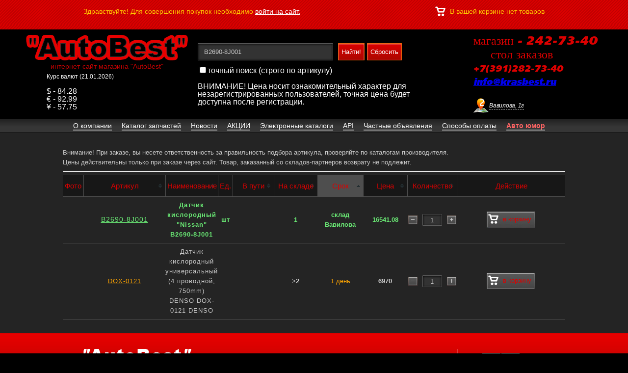

--- FILE ---
content_type: text/html; charset=UTF-8
request_url: https://krasbest.ru/top/availability?mode=search&search=B2690-8J001
body_size: 6061
content:
<!DOCTYPE html PUBLIC "-//W3C//DTD XHTML 1.1//EN" "http://www.w3.org/TR/xhtml11/DTD/xhtml11.dtd">
<html>
<head>
	<meta http-equiv="Content-Type" content="text/html; charset=utf-8">
	<title>Наличие запчастей в Красноярске</title>
	
	<meta name="viewport" content="width=1220, maximum-scale=1.0" />
	<meta name="viewport" content="width=1280">
	
	<link rel="shortcut icon" href="/content/images/favicon.ico" />
	<link rel='stylesheet' href="/templates/default/js/fancybox/jquery.fancybox.css">
	<script src="//ajax.googleapis.com/ajax/libs/jquery/1.6.2/jquery.min.js?1"></script>
    <script src="/templates/default/js/jquery.mousewheel-3.0.6.pack.js?1"></script>
	<script src="/templates/default/js/fancybox/jquery.fancybox.pack.js?1"></script>
	<script src="/templates/default/js/loopedSlider.js?1"></script>
	<script src="/templates/default/js/jCarouselLite.js?1"></script>
	<script src="/templates/default/js/jquery.reveal.js?1"></script>  

	<link rel="stylesheet" href="//code.jquery.com/ui/1.11.2/themes/smoothness/jquery-ui.css">
	<script src="//code.jquery.com/ui/1.11.2/jquery-ui.js"></script>
	<link href="/templates/default/css/style.css" type="text/css" rel="stylesheet">
	<script type="text/javascript">
	
	$(document).ready(function() {
		$('#loopedSlider').loopedSlider( {
			autoStart: 6000
		} );

		$.ajax({ 
			type: 'GET', 
			url: '//18h.ru/currency_json.php', 
			dataType: "json",
			success: function (data) {
				if(data.USD > 0) $("#usd").html( '$ - ' + Math.round(data.USD*100)/100 );
				if(data.EUR > 0) $("#eur").html( '€ - ' + Math.round(data.EUR*100)/100 );
				if(data.JPY > 0) $("#jpy").html( '¥ - ' + Math.round(data.JPY*100)/100 );
			}
		});
			
		$(".list_friends").jCarouselLite( {
			btnNext: ".next_slide",
			btnPrev: ".prev_slide",
			mouseWheel: true,
			auto: 8000,
			speed: 400,
			vertical: false, 
			circular: true, 
			visible: 10,
			start: 0,
			scroll: 1
		} );

		$("#showmap").fancybox({
			'titlePosition'		: 'inside',
			'transitionIn'		: 'none',
			'transitionOut'		: 'none',
			'maxWidth'	: 920,
			'maxHeight'	: 420,
			'fitToView'	: false,
			'width'		: '90%',
			'height'	: '70%',
			'autoSize'	: false,
			'closeClick'	: false,
			'openEffect'	: 'none',
			'closeEffect'	: 'none'
		});
		
		/*var map = {
			'й' : 'q', 'ц' : 'w', 'у' : 'e', 'к' : 'r', 'е' : 't', 'н' : 'y', 'г' : 'u', 'ш' : 'i', 'щ' : 'o', 'з' : 'p', 'х' : '[', 'ъ' : ']', 'ф' : 'a', 'ы' : 's', 'в' : 'd',  'а' : 'f', 'п' : 'g', 'р' : 'h', 'о' : 'j', 'л' : 'k', 'д' : 'l', 'ж' : ';', 'э' : '\'', 'я' : 'z', 'ч' : 'x', 'с' : 'c', 'м' : 'v', 'и' : 'b', 'т' : 'n', 'ь' : 'm', 'б' : ',', 'ю' : '.', 'Й' : 'Q', 'Ц' : 'W', 'У' : 'E', 'К' : 'R', 'Е' : 'T', 'Н' : 'Y', 'Г' : 'U', 'Ш' : 'I', 'Щ' : 'O', 'З' : 'P', 'Х' : '[', 'Ъ' : ']', 'Ф' : 'A', 'Ы' : 'S', 'В' : 'D',  'А' : 'F', 'П' : 'G', 'Р' : 'H', 'О' : 'J', 'Л' : 'K', 'Д' : 'L', 'Ж' : ';', 'Э' : '\'', 'Я' : 'Z', 'Ч' : 'X', 'С' : 'C', 'М' : 'V', 'И' : 'B', 'Т' : 'N', 'Ь' : 'M', 'Б' : ',', 'Ю' : '.'
		};
		$("#search_request").keyup( function () {
			var str = $("#search_request").val();

			var r = '';
			for (var i = 0; i < str.length; i++) {
				r += map[str.charAt(i)] || str.charAt(i);
			}
			$("#search_request").val(r);
		});*/
		
		$(".fancybox").fancybox();
	});
	
	</script>


<!-- <script type="text/javascript" src="jsized.snow.min.js"></script> 
            <script>
       createSnow('jsized.snow/', 60);
            </script> -->


</head>

<body>

<div class="wrapper_user_info"><!--wrapper_user_info-->
    	
<div class="nadpis">

</div>
<div class="block_user_info">
							<p class="float_left">Здравствуйте! Для совершения покупок необходимо <a href="#" data-reveal-id="myModal_entry_count">войти на сайт.</a></p>
						
										<p class="info_basked" id="basket_info">В вашей корзине нет товаров</p>
			
		<!--	<a href="#">Мы вконтакте</a>   -->
        </div>
    </div><!--/wrapper_user_info-->
    
    <div class="wrapper_1000px"><!--wrapper_1000px-->
        <div class="wrap">
			<div class="wrap2" style="width: 100%; background-color: #000;">
				<div id="header"><!--Шапка-->
										<a href="/" id="logo">
						<img src="/content/images/logo.png" width="330" height="54" alt="интернет-сайт магазина AutoBest">
						<span>интернет-сайт магазина "AutoBest"</span>
					</a>

					<form action="/top/availability?mode=searchform" method="post" name="#" class="searching_for_site">
						<input id="search_request" type="text" name="text_search" value="B2690-8J001" placeholder="Поиск запчасти по номеру">
						<input type="submit" name="#" value="Найти!">
						<input type="submit" name="#" value="Сбросить" style="margin-left: 5px" onclick="$('#search_request').val(''); return false;">
						<div style="position: absolute; margin-top: 45px; color: #fff; width: 500px;">
							<input type="checkbox" name="addition_search" value="1" >точный поиск (строго по артикулу)
														<br><br>ВНИМАНИЕ! Цена носит ознакомительный характер для незарегистрированных пользователей, точная цена будет доступна после регистрации.
													</div>
					</form>

	<div class="contact_info">
				<h3>магазин - 242-73-40</h3>
		<h3>&nbsp;&nbsp;&nbsp;&nbsp;&nbsp;стол заказов <br><span style="font-size: 18px">+7(391)282-73-40 <a href="mailto: info@krasbest.ru">info@krasbest.ru</a></span></h3>
			<!--	<div class="show_on_card">
			<p><a href="/map1.html" data-fancybox-type="iframe" id="showmap">Вавилова, 1г</a> (242-73-40, 282-73-40)</p>
<p></p>
		</div> -->


<div class="show_on_card" style="margin-top: 20px">
	<p><a href="/map1.html" data-fancybox-type="iframe" id="showmap">Вавилова, 1г</a></p>
		</div>

		<!-- <div class="show_on_card">
			<p><a href="/map2.html" data-fancybox-type="iframe" id="showmap">Вавилова, 1г</a> (281-04-05) <span style="color: #fff">ЕВРОПА</span></p>
		</div>  -->





				
			</div>
	
	<div class="currency" style="float: right; margin-right: 10px; width: 150px; color: #fff; position: absolute; margin-top: 80px; margin-left: 80px;">
		<p style="font-size: 12px">Курс валют (21.01.2026)</p><br>
		<p id="usd">$ - 0</p>
		<p id="eur">€ - 0</p>
		<p id="jpy">¥ - 0</p>
	</div>




<!-- <div><img src="/content/images/pozdr2016.png" width="1300" height="60" alt="Новый год"></div> -->


									</div><!--/Шапка-->
			
				<ul class="main_menu">
																		<li><a href="/top/about"  ><span>О компании</span></a></li>




																								<li><a href="/top/catalog"  ><span>Каталог запчастей</span></a></li>




																								<li><a href="/top/news"  ><span>Новости</span></a></li>




																								<li><a href="/top/action"  ><span>АКЦИИ</span></a></li>




																								<li><a href="/top/repair_catalog"  ><span>Электронные каталоги</span></a></li>




																								<li><a href="/top/api"  ><span>API</span></a></li>




																								<li><a href="/top/irr"  ><span>Частные объявления</span></a></li>




																								<li><a href="/top/cgc"  ><span>Способы оплаты</span></a></li>




																								<li><a href="/top/humor" id='blink' ><span>Авто юмор</span></a></li>




															</ul><!--/Главное меню-->
			</div><!--/Шапка-->
			
			<!--begin_content-->	<div id="form_load">	<div class="main_static_content">
		<p>Внимание! При заказе, вы несете ответственность за правильность подбора артикула, проверяйте по каталогам производителя.</p>

<p>Цены действительны только при заказе через сайт.&nbsp;<span style="color: rgb(205, 205, 205); font-family: Arial, Helvetica, sans-serif; font-size: 13px; font-style: normal; font-weight: normal; line-height: 20px; text-align: justify;">Товар,&nbsp;заказанный со складов-партнеров возврату не подлежит.</span></p>

		
									<div class="content_block_static" style="padding: 0; width: 100%">
				<hr>
								
					<table cellpadding="0" cellspacing="0" class="tablesorter" id="search_table">
					<thead>
						<tr>
							<th class="{sorter: false}" width="45"><h4>Фото</h4></th>
							<th width="200"><h4>Артикул</h4></th>
							<th width=""><h4>Наименование</h4></th>
							<th class="{sorter: false}" width="30"><h4>Ед.</h4></th>
							<th width="50"><h4>В пути</h4></th>
							<th width="50"><h4>На складе</h4></th>
							<th class="{sorter: 'currency'}" width="100"><h4>Срок</h4></th>
							<th class="{sorter: 'price'}" width="100"><h4>Цена</h4></th>
														<th width="100"><h4>Количество</h4></th>
							<th class="{sorter: false}" width="220"><h4>Действие</h4></th>
						</tr>
					</thead>
											<tr>
							<td style="text-align: center">
																<div style="display: none">
																																												</div>
							</td>
														<td>
								<p style="text-align: center">
									<a href="?mode=search&search=B2690-8J001" class="wht" 
																			style="color: #6BEC76;font-size:14px;"
									>B2690-8J001</a>
								</p>
							</td>
							
							<td width=""><p class="details_2" style="text-align: center;letter-spacing: 1px">Датчик кислородный &quot;Nissan&quot; B2690-8J001</p></td>
							
							<td><p class="details_2" style="text-align: center">шт</p></td>
							<td width="100"><p class="details_2" style="text-align: center"></p></td>
							<td width="100">
																	<p class="details_2" style="text-align: center"><strong>1</strong></p>
												
							</td>
							<td width="100"><p style="text-align: center;color: orange;font-weight: bold;color: #6BEC76;">склад Вавилова</p></td>
							<td width="100" style="font-weight: bold; text-align: center; color: #cdcdcd;line-height: 20px;font-weight: bold;color: #6BEC76;">
								16541.08
							</td>
															<td width="100">
																		<div class="more_goods_panel" id="product_218790120">										
										<input type="text" class="inputboxquantity" id="quantityID_218790120" name="quantity[218790120]" value="1" onchange="var qty_el = document.getElementById('quantityID_218790120'); var qty = qty_el.value; if( !isNaN( qty ) &amp;&amp; qty > 1) qty_el.value = 1; if( !isNaN( qty ) &amp;&amp; qty < 1) qty_el.value = 1; return false;">
										<input type="button" class="quantity_box_button_up" onclick="var qty_el = document.getElementById('quantityID_218790120'); var qty = qty_el.value; if( !isNaN( qty ) &amp;&amp; qty < 1) qty_el.value++;return false;">
										<input type="button" class="box_button_down" onclick="var qty_el = document.getElementById('quantityID_218790120'); var qty = qty_el.value; if( !isNaN( qty ) &amp;&amp; qty > 1 ) qty_el.value--;return false;">
									</div>
																	</td>
								<td width="220">
									<div style="width: 220px">
																																	<a href="" onclick="addToBasket(218790120); return false;" class="in_basked_button" id="buy_218790120" style=""><p style="float: left; margin-left: 3px; margin-top: 5px;width: 22px; height: 22px; background: url(/content/images/icon_basked.png) no-repeat 0 0;"></p> в корзину</a>
																																									</div>
								</td>
													</tr>
											<tr>
							<td style="text-align: center">
																<div style="display: none">
																																												</div>
							</td>
														<td>
								<p style="text-align: center">
									<a href="?mode=search&search=DOX-0121" class="wht" 
																			style="color: orange;"
									>DOX-0121</a>
								</p>
							</td>
							
							<td width=""><p  style="text-align: center;letter-spacing: 1px">Датчик кислородный универсальный (4 проводной, 750mm) DENSO DOX-0121 DENSO</p></td>
							
							<td><p  style="text-align: center"></p></td>
							<td width="100"><p  style="text-align: center"></p></td>
							<td width="100">
																	<p  style="text-align: center"><strong>>2</strong></p>
												
							</td>
							<td width="100"><p style="text-align: center;color: orange">1 день</p></td>
							<td width="100" style="font-weight: bold; text-align: center; color: #cdcdcd;line-height: 20px">
								6970
							</td>
															<td width="100">
																		<div class="more_goods_panel" id="product_388401278">										
										<input type="text" class="inputboxquantity" id="quantityID_388401278" name="quantity[388401278]" value="1" onchange="var qty_el = document.getElementById('quantityID_388401278'); var qty = qty_el.value; if( !isNaN( qty ) &amp;&amp; qty > 4) qty_el.value = 4; if( !isNaN( qty ) &amp;&amp; qty < 1) qty_el.value = 1; return false;">
										<input type="button" class="quantity_box_button_up" onclick="var qty_el = document.getElementById('quantityID_388401278'); var qty = qty_el.value; if( !isNaN( qty ) &amp;&amp; qty < 4) qty_el.value++;return false;">
										<input type="button" class="box_button_down" onclick="var qty_el = document.getElementById('quantityID_388401278'); var qty = qty_el.value; if( !isNaN( qty ) &amp;&amp; qty > 1 ) qty_el.value--;return false;">
									</div>
																	</td>
								<td width="220">
									<div style="width: 220px">
																																	<a href="" onclick="addToBasket(388401278); return false;" class="in_basked_button" id="buy_388401278" style=""><p style="float: left; margin-left: 3px; margin-top: 5px;width: 22px; height: 22px; background: url(/content/images/icon_basked.png) no-repeat 0 0;"></p> в корзину</a>
																																									</div>
								</td>
													</tr>
										</table>
					
					<script type="text/javascript">
						$("[data-tooltip]").mousemove(function (eventObject) {
							$data_tooltip = $(this).attr("data-tooltip");
							var position = $(this).position();
							
							//$("#tooltip").text( "left: " + position.left + ", top: " + position.top + ", Y: " + eventObject.pageY + ", X: " + eventObject.pageX + ', W:' + w)
							$("#tooltip").html($data_tooltip)
								 .css({ 
									"top" : position.top - 20,
									"left" : position.left + 45
								 })
							 .show();

						}).mouseout(function () {

							$("#tooltip").hide()
								.text("")
								.css({
									"top" : 0,
									"left" : 0
								});
						});
					</script>
					
					<script src="/templates/default/js/jquery.tablesorter.min.js"></script>
					<script src="/templates/default/js/jquery.metadata.js"></script>
					<script>
						$(document).ready(function() { 
							$("#search_table").tablesorter({sortList: [[6,0]]}); 
						});
					</script>
					<div id="tooltip"></div>
									</div>
							
				
		<script>
			function orderDetail(id, name)
			{
				$('#detail_id').val( id );
				$('#detail_name').html( name );
				$('#myModal_entry_count').reveal($(this).data());
			}
			
			function addToBasket(id)
			{
				qty_el = document.getElementById('quantityID_' + id).value;
				
				if(qty_el > 0)
				{
					$.ajax({
						url: "?mode=add&detail_id="+id+"&qte="+qty_el,
						cache: false
					})
					.done(function( html ) {
						
						$("#product_"+id)  
							.clone()  
							.css({'position' : 'absolute', 'z-index' : '100'})  
							.appendTo("#product_"+id)  
							.animate({
								opacity: 0.5,   
								marginTop: -1000
							}, 700, function() {  
							$(this).remove();
						});

						$("#basket_info").html( html );
					});
				}
	//			?mode=add&detail_id={$row.id}
			}
		</script>
		
		<div class="clear"></div>
	</div>
</div><!--end_content-->
			
						
					</div>
    </div><!--/wrapper_1000px-->  
    
    <div id="wrapper_footer"><!--Футер-->
    	<div id="footer">
        	<div id="contacts_footer">
            	<a href="/" id="footer_logo"><span>AutoBest - однажды... и навсегда</span></a>
                <div id="footer_contacts_info">
                	<p>ул. Академика Вавилова, 1г</p>
                    <p>(391) 282-73-40</p>
                    <a href="mailto:Info@krasbest.ru">Info@krasbest.ru</a>
					</br></br>
					<a target="_blank" href="http://vk.com/club75348630">Группа Вконтакте</a>
                </div>
            </div>
            
            <div class="footer_menu">
          	   
				<ul>
      <!--   <li><a href="/top/about">О компании</a></li>   -->

		    	<li><a href="/footer/about">О компании</a></li>
					    
                </ul>	
				   
				<ul>
      <!--   <li><a href="/top/about">О компании</a></li>   -->

		    	<li><a href="/footer/vacancy">Вакансии</a></li>
					    
                </ul>	
				   
				<ul>
      <!--   <li><a href="/top/about">О компании</a></li>   -->

		    	<li><a href="/footer/news">Новости</a></li>
					    
                </ul>	
				  
            </div>
            

            <div class="block_making_site">

<div class="oplat">
<img src="/content/images/visa.gif">

<img src="/content/images/mc.gif">
</div>
</br>
</br>
</br>
</br>
</br>
</br>
</br>

            	 <p id="studio_site"><a href="//18h.ru" target="_blank">Создание сайта</a>:<br>Студия 24, 2013</p>
            


</div>
        </div>
    </div><!--/Футер-->
	    
		<div id="myModal_entry_count" class="reveal-modal">
			<div class="block_entry_count">
				<h2>Вход на сайт</h2>
				<form action="/private?mode=auth" method="post">
					<input type="text" name="login" value="" placeholder="Ваш логин">
					<input type="password" name="passwd" value="" placeholder="Ваш пароль">
					<div class="button_entry_block">
						<p style="float: left; font-size: 13px; color: #fff; margin-left: 10px; margin-top: 5px"><input type="checkbox" name="save_pass" style="margin: 0" /><br>запомнить пароль</p>
						<input type="submit" name="#" value="Войти ">
					</div>
										<input type="submit" name="#" onclick="document.location.href = '/private?mode=regist'; return false;" value="Регистрация" class="reg_button" style="height: 20px">
					
					<div class="button_entry_block" style="padding: 0">
						<a href="/private?mode=passremind">Забыли пароль?</a>
					</div>
				</form>
			</div>
			<a class="close-reveal-modal close_button_modal">×</a>
		</div>
	
<!-- Yandex.Metrika counter --> <script type="text/javascript" > (function(m,e,t,r,i,k,a){m[i]=m[i]||function(){(m[i].a=m[i].a||[]).push(arguments)}; m[i].l=1*new Date();k=e.createElement(t),a=e.getElementsByTagName(t)[0],k.async=1,k.src=r,a.parentNode.insertBefore(k,a)}) (window, document, "script", "https://mc.yandex.ru/metrika/tag.js", "ym"); ym(19869808, "init", { clickmap:true, trackLinks:true, accurateTrackBounce:true, webvisor:true }); </script> <noscript><div><img src="https://mc.yandex.ru/watch/19869808" style="position:absolute; left:-9999px;" alt="" /></div></noscript> <!-- /Yandex.Metrika counter -->

</body>
</html>

--- FILE ---
content_type: text/html; charset=UTF-8
request_url: https://18h.ru/currency_json.php
body_size: 0
content:
{"EUR":"92.9900","USD":"84.2800","MICEX":"0.00","RTS":"1201.57","JPY":"57.7500"}

--- FILE ---
content_type: text/css
request_url: https://krasbest.ru/templates/default/css/style.css
body_size: 6802
content:
@import url(reset.css);

/** Generated by FG **/
@font-face {
	font-family: 'FreeSetBlackC_Italic';
	src: url('fonts/FreeSetBlackC-Italic.eot');
	src: local('☺'), url('fonts/FreeSetBlackC-Italic.woff') format('woff'), url('fonts/FreeSetBlackC-Italic.ttf') format('truetype'), url('fonts/FreeSetBlackC-Italic.svg') format('svg');
	font-weight: normal;
	font-style: normal;
}
	
html, body {background-color:#000;font-family:Arial, Helvetica, sans-serif;height: 100%; width: 100%; margin: 0px; padding: 0px;}

	
a:hover{ text-decoration:none;}

.clear{ display:block; clear:both;}
.float_left{ float:left;}
.float_right{ float:right;}

input[type="text"], textarea{
	height:33px;
	border:1px solid #5e5e5e;
	border-radius:1px;
	background-color:#333333;
	padding:0 12px;
	box-shadow:inset 0 1px 4px #000;
	transition:all 0.3s ease-in-out;
	color:#cdcdcd;
	font:13px/33px Arial, Helvetica, sans-serif;
	margin-right:10px;
	}
input[type="text"]:focus, textarea:focus{
	background-color:#474747;
	}
input[type="password"]{
	height:33px;
	border:1px solid #5e5e5e;
	border-radius:1px;
	background-color:#333333;
	padding:0 12px;
	box-shadow:inset 0 1px 4px #000;
	transition:all 0.3s ease-in-out;
	color:#cdcdcd;
	font:13px/33px Arial, Helvetica, sans-serif;
	margin-right:10px;
	}
input[type="password"]:focus{
	background-color:#474747;
	}	
input[type="submit"]{
	height:35px;
	border:1px solid #ea5d00;
	font:13px Arial, Helvetica, sans-serif;
	color:#fff;
	background: rgb(218,0,0); /* Old browsers */
	background: -moz-linear-gradient(top,  rgba(218,0,0,1) 0%, rgba(173,7,0,1) 100%); /* FF3.6+ */
	background: -webkit-gradient(linear, left top, left bottom, color-stop(0%,rgba(218,0,0,1)), color-stop(100%,rgba(173,7,0,1))); /* Chrome,Safari4+ */
	background: -webkit-linear-gradient(top,  rgba(218,0,0,1) 0%,rgba(173,7,0,1) 100%); /* Chrome10+,Safari5.1+ */
	background: -o-linear-gradient(top,  rgba(218,0,0,1) 0%,rgba(173,7,0,1) 100%); /* Opera 11.10+ */
	background: -ms-linear-gradient(top,  rgba(218,0,0,1) 0%,rgba(173,7,0,1) 100%); /* IE10+ */
	background: linear-gradient(to bottom,  rgba(218,0,0,1) 0%,rgba(173,7,0,1) 100%); /* W3C */
	filter: progid:DXImageTransform.Microsoft.gradient( startColorstr='#da0000', endColorstr='#ad0700',GradientType=0 ); /* IE6-9 */
	cursor:pointer;
	box-shadow:inset 0 1px 2px #ffd5d5;
	}
input[type="submit"]:hover{
	background:#dc0000;
	}
input[type="submit"]:focus{
	box-shadow:inset 0 2px 6px rgba(83,0,0,1);
	}

.wrapper_user_info{
	width:100%;
	min-width:1000px;
	background:url(/content/images/bg_user_red.png) repeat;
	height:55px;
	padding-bottom:5px;
	position:fixed;
	top:0;
	z-index:20;
	}
.block_user_info{
	width:940px;
	margin:0 auto;
	padding:0 30px;
	color:#ffc600;
	font-size:14px;
	padding-top:13px;
	overflow:hidden;
	}
.block_user_info p{
	line-height:20px;
	}
.block_user_info a{
	color:#fff;
	}
.info_basked{
	float:right;
	padding-left:30px;
	background:url(/content/images/icon_basked.png) no-repeat 0 0;
	}

.wrapper_1000px{
	width:100%;
	min-width:1000px;
	min-height: 100%; 
	height: auto !important; 
	height: 100%;
	margin: 0 auto;
	background-color: #242424;
	}
	
.wrap {padding-bottom: 164px;}

/*Шапка*/
#header{
	min-width:1250px;
	width:80%;
/*	min-width:1000px;  */
	/*height: 285px; */
	height: 160px;
	padding:70px 0px 12px 0px;
	overflow:hidden;
	background-color: #000;
margin: 0 auto;
	}
#logo{
	float: left;
	text-decoration:none;
	transition:all 0.2s ease-in-out;
	margin-left:3%;  
	}
#logo img{
	display:block;
	margin-bottom:4px;
	}
#logo span{
	display:block;
	color:#c80000;
	font-size:14px;
	text-align:center;
	}
/*#logo:hover{ opacity:0.8;}*/

.searching_for_site{
	float: left;
	padding-top:18px;
	margin-left: 20px;
	}
.searching_for_site input[type="text"]{
	float:left;
	width: 196px;
	}
.searching_for_site input[type="submit"]{
	float:left;
	}

.contact_info{
	float: right;
	/*margin-right: 10%;*/
	color:#dc0000;
width: 300px;
float: right;
	}
.contact_info p{
	font-size:12px;
	font-style:italic;
	}
.contact_info p span{
	/*margin-left:10px;*/
	}
.contact_info h3{
	font:24px 'FreeSetBlackC_Italic';
	/*padding:2px 0 3px 0;*/
	}
.show_on_card{
	background:url(/content/images/icon_maps.png) no-repeat 0 0;
	line-height:30px;
	padding-left:32px;
	}
.show_on_card a{
	font-size:12px;
	font-style:italic;
	color:#fff;
	border-bottom:1px dashed #fff;
	text-decoration:none;
	letter-spacing:-0.02em;
	}
.show_on_card a:hover{
	border-color:transparent;
	}

/*Гланое меню*/
/*Гланое меню*/
.main_menu{
	width:100%;
	min-width:940px;
	/*padding:0 30px;*/
	background: rgb(32,32,32); /* Old browsers */
	background: -moz-linear-gradient(top,  rgba(32,32,32,1) 0%, rgba(54,54,54,1) 57%, rgba(54,54,54,1) 100%); /* FF3.6+ */
	background: -webkit-gradient(linear, left top, left bottom, color-stop(0%,rgba(32,32,32,1)), color-stop(57%,rgba(54,54,54,1)), color-stop(100%,rgba(54,54,54,1))); /* Chrome,Safari4+ */
	background: -webkit-linear-gradient(top,  rgba(32,32,32,1) 0%,rgba(54,54,54,1) 57%,rgba(54,54,54,1) 100%); /* Chrome10+,Safari5.1+ */
	background: -o-linear-gradient(top,  rgba(32,32,32,1) 0%,rgba(54,54,54,1) 57%,rgba(54,54,54,1) 100%); /* Opera 11.10+ */
	background: -ms-linear-gradient(top,  rgba(32,32,32,1) 0%,rgba(54,54,54,1) 57%,rgba(54,54,54,1) 100%); /* IE10+ */
	background: linear-gradient(to bottom,  rgba(32,32,32,1) 0%,rgba(54,54,54,1) 57%,rgba(54,54,54,1) 100%); /* W3C */
	filter: progid:DXImageTransform.Microsoft.gradient( startColorstr='#202020', endColorstr='#363636',GradientType=0 ); /* IE6-9 */
	border-bottom:1px solid #000;
	text-align:center;
	}
.main_menu li{
	display:inline-block;
	position:relative;
	}
.main_menu li a{
	display:inline-block;
	height:28px;
	line-height:28px;
	padding:0 18px;
	text-decoration:none;
	color:#fff;
	font-size:14px;
	transition:all 0.2s ease-in-out;
margin-left: -20px;	
}
.main_menu li a:hover{
	background-color:#dc0000;
	}
.main_menu li .active{
	background-color:#dc0000;
	}	
.main_menu li:hover a{
	background-color:#dc0000;
	}
.main_menu li:hover a span{
	border-bottom:2px solid #9b9b9b;
	}
.main_menu li a span{
	cursor:pointer;
	border-bottom:2px solid #9b9b9b;
	}
.main_menu a:hover span{
	border-color:#ee8080;
	}
.main_menu li div.opan_menu_block{
	position:absolute;
	top:100%;
	left:0;
	width:220px;
	display:none;
	z-index: 1000;
	}
.main_menu li:hover div.opan_menu_block{
	display:block;
	}
.main_menu li div.opan_menu_block a{
	display:block;
	padding:6px 10px 6px 18px;
	text-decoration:none;
	color:#fff;
	font-size:14px;
	transition:all 0.2s ease-in-out;
	text-align:left;
	line-height:normal;
	height:auto;
	background-color:#dc0000;
	transition:none;
	}
.main_menu li div.opan_menu_block a:hover{
	background-color:#000;
	}

/*Контент*/
.main_content{
	width:100%;
	min-width:940px;
	padding-top:30px;
	background-color:#242424;
	}

.main_content p{
	color:#cdcdcd;
	font-size:16px;
	font-style:italic;
	line-height:22px;
	margin-bottom:15px;
	}

/*Слайдер*/
#loopedSlider{
	width:934px;
	margin:0 auto 50px;
	position:relative;
	text-align: center;
	border:3px solid #c0c0c0;
	background-color:#fff;
	}
.container_slider{
	width:934px; 
	overflow:hidden; 
	position:relative; 
	margin:0 auto;
	}
.slider_box{
	position:absolute; 
	top:0; 
	left:0;
	}
.slider_post{
	display:block;
	width:934px;
	overflow:hidden;
	position:relative;
	text-decoration:none;
	background-color:#fff;
	}
.text_post_slider{
	width:340px;
	float:left;
	padding:40px 0 50px 50px;
	color:#666;
	}
.text_post_slider h1{
	font-size:26px;
	font-style:italic;
	font-weight:bold;
	/*text-transform:uppercase;*/
	margin-bottom:32px;
	line-height:28px;
	color:#666;
	}
.text_post_slider p{
	font-size:16px;
	font-style:italic;
	line-height:25px;
	text-align:justify;
	margin-bottom:20px;
	color:#666;
	}
	
.pagination{
	position:absolute;
	left:50px;
	bottom:20px;
	z-index:2;
	}
.pagination li{
	float:left;
	margin-right:6px;
	}	
.pagination li a{
	display:block;
	width:19px;
	height:19px;
	background:url(/content/images/slider_button.png) no-repeat 0 0;
	}
.pagination li.active a{
	background-position:0 -19px;
	}

/*Новосты*/
.news_block{
	background:#242424 url(/content/images/bg_texture.png) repeat;
	padding:20px 0 0 0;
	}
.home_list_news{
	width:940px;
	margin:0 auto;
	overflow:hidden;
	}
.home_list_news ul{
	width:1000px;
	}
.home_list_news ul li{
	width:292px;
	float:left;
	margin-right:31px;
	}
.date_news{
	display:inline-block;
	height:24px;
	padding:0 10px;
	line-height:24px;
	background-color:#505050;
	font-size:13px;
	color:#fff;
	margin-bottom:4px;
	}
.home_list_news ul li h3{
	padding:0 0 8px 0px;
	}
.home_list_news ul li a{
	font-size:14px;
	color:#de0100;
	}
.home_list_news ul li p{
	font-size:13px;
	color:#cdcdcd;
	/*text-indent:10px;
	padding-left:10px;*/
	line-height:15px;
	text-align:justify;
	margin-bottom:17px;
	}

.block_slider_friends{
	position:relative;
	width:1000px;
	height: 65px;
	margin:0 auto;
	background-color:#fff;
	overflow:hidden;
	padding:5px 0 3px 0;
	border-bottom:1px solid #000;
	}
.list_friends{
	margin:0 auto;
	}
.list_friends ul {
	margin:0 auto;
	}
.list_friends li{
	width:90px;
	text-align:center;
	margin-right:3px;
	} 
.list_friends li a:hover img{
	opacity:0.8;
	}
.prev_slide{
	background: url(/content/images/slider_button_parnter.png) no-repeat scroll 0 0 transparent;
    bottom:22px;
    cursor: pointer;
    height:24px;
    left: 8px;
    position: absolute;
    width: 19px;
	}
.prev_slide:hover{ background-position:0 -24px;}
.next_slide{
	background: url(/content/images/slider_button_parnter.png) no-repeat scroll -19px 0 transparent;
    bottom:22px;
    cursor: pointer;
    height:24px;
    right: 8px;
    position: absolute;
    width: 19px;
	}
.next_slide:hover{ background-position:-19px -24px;}


#wrapper_footer{
	background:#e70000 url(/content/images/bg_footer.png) repeat-x left bottom;
	border-top:2px solid #dc0000;
	height:164px;
	margin-top: -166px;
	}
#footer{
	width:940px;
	padding:30px 30px 0 30px;
	margin:0 auto;
	}

#contacts_footer{
	width:220px;
	float:left;
	}
#footer_logo{
	display:block;
	width:220px;
	background:url(/content/images/footer_logo.png) no-repeat 0 0;
	padding-top:30px;
	text-decoration:none;
	text-align:center;
	margin-bottom:18px;
	}
#footer_logo span{
	font:11px Myriad Pro, Tahoma, Geneva, sans-serif;
	color:#fff;
	}
#footer_contacts_info{
	font-size:12px;
	color:#fff;
	padding:0 0 0 20px;
	}
#footer_contacts_info p{
	margin-bottom:3px;
	}
#footer_contacts_info a{
	color:#fff;
	}
.footer_menu{
	float:left;
	border-right:1px solid #e03a38;
	overflow:hidden;
	padding-left:74px;
	padding-top:10px;
	}
.footer_menu ul{
	width:135px;
	float:left;
	padding-left:20px;
	border-left:1px solid #e03a38;
	}
.footer_menu ul li{
	margin-bottom:18px;
	}
.footer_menu ul a{
	font-size:14px;
	color:#fff;
	border-bottom:2px solid #e68180;
	text-decoration:none;
	}
.footer_menu ul a:hover{ border-color:transparent;}

.block_making_site{
	float:left;
	padding:25px 0 0 50px;
	font-size:8px;
	color:#fff;
	}
.block_making_site p{
	line-height:15px;
	}


/*ПОПАП*/
.reveal-modal-bg { 
	position: fixed; 
	height: 100%;
	width: 100%;
	background: #000;
	z-index: 100;
	display: none;
	top: 0;
	left: 0; 
	}
.reveal-modal {
	visibility: hidden;
	top:130px; 
	width: auto;
	position: absolute;
	z-index: 101;
	}
#myModal_entry_count{
	width:340px;
	left:50%;
	margin-left:-170px;
	}
.close_button_modal {
	position: absolute;
	top:5px;
	right:-5px;
	width:28px;
	height:28px;
	cursor: pointer;
	font-size: 22px;
	color: #aaa;
	text-shadow: 0 -1px 1px rbga(0,0,0,.6);
	font-weight: bold;
	cursor: pointer;
	}
.close_button_modal:hover{ color:#333;}


/*Вход на сайт*/
.block_entry_count{
	width:334px;
	background-color:#373737;
	border:3px solid #c0c0c0;
	padding:30px 0 30px 0;
	}
.block_entry_count h2{
	font-size:26px;
	font-style:italic;
	font-weight:bold;
	color:#fff;
	text-align:center;
	padding:0 0 30px 0;
	text-transform:uppercase;
	}
.block_entry_count input[type="text"]{
	width:198px;
	display:block;
	margin:0 auto 20px;
	text-align:center;
	transition: none;
	}
.block_entry_count input[type="password"]{
	width:198px;
	display:block;
	margin:0 auto 20px;
	text-align:center;
	transition: none;
	}	
.button_entry_block{
	overflow:hidden;
	width:220px;
	margin:0 auto;
	padding-bottom:30px;
	}
.button_entry_block a{
	font-size:12px;
	color:#fff;
	float:left;
	margin-top:8px;
	}
.button_entry_block input[type="submit"]{
	float:right;
	padding:0 24px;
	}
.block_entry_count h3{
	font-size:16px;
	font-style:italic;
	font-weight:bold;
	color:#fff;
	text-align:center;
	padding:0 0 20px 0;
	text-transform:uppercase;
	}
input[type="submit"].reg_button{
	display:block;
	width:220px;
	margin:0 auto 20px;
	}

/*Статичний контент*/
.main_static_content{
	width:80%;
	/*width:940px;*/
	margin:0 auto;
	padding:30px;
	background-color:#242424;
	font-size:13px;
	min-height: 165px;
	}
.main_static_content h1{
	font-size:26px;
	font-style:italic;
	font-weight:bold;
	color:#fff;
	text-transform:uppercase;
	margin-bottom:15px;
	}	
.main_static_content h2{
	font-size:20px;
	font-style:italic;
	font-weight:bold;
	color:#b3b2b2;
	text-transform:uppercase;
	margin-bottom:15px;
	}	
.main_static_content h3{
	font-size:16px;
	font-style:italic;
	font-weight:bold;
	color:#fff;
	text-transform:uppercase;
	margin-bottom:15px;
	}
.main_static_content p{
	font-size:13px;
	color:#cdcdcd;
	line-height:20px;
	text-align:justify;
	/*margin-bottom:15px;*/
	}
.main_static_content p em{
	color:#8e8e8e;
	}
.main_static_content a{ color:#dc0000;}
.main_static_content a.wht{ color:#55ACEE; letter-spacing: 1px;}
.main_static_content ol{
	margin-bottom:20px;
	}
.main_static_content ol li{
	color:#cdcdcd;
	padding-left:8px;
	background:url(/content/images/list_style.png) no-repeat 0 5px;
	margin-bottom:8px;
	}
	
.block_width_460px{
	width:460px;
	}
	
.illustration_list_img{
	margin-left:-20px;
	}
.illustration_list_img li{
	float:left;
	margin-left:20px;
	}
.illustration_list_img li img{
	border:1px solid #c0c0c0;
	}
.illustration_list_img li p{
	text-align:center;
	color:#b3b2b2;
	padding:6px 0;
	}

.pages_nav{
	height:50px;
	background:#242424 url(/content/images/bg_texture.png) repeat;

	}
.pages_nav div{
	/*padding:0 0 0 30px;*/
	margin-left: 10%;
	line-height:50px;
margin: 0 auto;
    width: 950px;

	}
.pages_nav div a{
	color:#8e8e8e;
	font-size:13px;
	float:left;
	padding-right:12px;
	background:url(/content/images/arrow_pages_nav.png) no-repeat right center;
	margin-right:4px;
	font-style:italic;
	}
.pages_nav div a.pages_nav_active{
	text-decoration:none;
	color:#fff;
	background:none;
	padding-right:0;
	cursor:default;
	}


.basked_block{
	width:80%;
	min-width:960px;
	padding:30px 20px;
	margin: 0 auto;
	background-color:#242424;
	}	
.basked_block h1, .content_block_static h1{
	padding-left:10px;
	margin-bottom:30px;
	font-size:26px;
	font-style:italic;
	font-weight:bold;
	color:#fff;
	text-transform:uppercase;
	}

table{
	width:100%;
	border-top:1px solid #4e4e4e;
	}
table thead tr{
	background-color:#171717;
	}
table thead tr td{
	border-left:1px solid #4e4e4e;
	border-bottom:1px solid #4e4e4e;
	color: #fff;
	}
table thead tr th{
	border-left:1px solid #4e4e4e;
	border-bottom:1px solid #4e4e4e;
	}	
table thead tr td:first-child, table thead tr th:first-child{
	border-left:0;
	}
table thead h4{
	color:#dc0000;
	font-size:15px;
	text-align:center;
	padding:14px 0;
	}
	
table tbody{
	width:100%;
	}
table tbody td{
	vertical-align:middle;
	border-bottom:1px solid #4e4e4e;
	padding:7px 0;
	color: #fff;
	}
	
.description table tbody td, #tooltip table tbody td{
	vertical-align:middle;
	
	border:1px dotted #fff;
	padding:7px;
	color: #fff;
	}
	
table tbody td p{
	color: #a7a7a7;
    font-size: 13px;
    line-height: 20px;
	}
	
.padding_left_20px{ padding-left:20px}

.more_goods_panel{
	width:98px;
	margin:0 auto;
	position:relative;
	}
input.inputboxquantity{
	display:block;
	margin:0 auto;
	text-align:center;
	line-height: 20px;
	width:38px;
	height:22px;
	padding:0;
	}
input.box_button_down{
	height:18px;
	width:19px;
	font:13px Arial, Helvetica, sans-serif;
	color:#cdcdcd;
	text-align:center;
	background: url(/content/images/amour_goods_button.png) no-repeat;
	cursor:pointer;
	border:0;
	position:absolute;
	left:0;
	top:3px;
	}
input.box_button_down:hover{
	background-position:-19px 0;
	}
input.quantity_box_button_up{
	height:18px;
	width:19px;
	font:13px Arial, Helvetica, sans-serif;
	color:#cdcdcd;
	text-align:center;
	background: url(/content/images/amour_goods_button.png) no-repeat 0 -18px;
	cursor:pointer;
	border:0;
	position:absolute;
	right:0;
	top:3px;
	}
input.quantity_box_button_up:hover{
	background-position:-19px -18px;
	}
.prices_goods_basked{
	font-size:15px;
	color:#dc0000;
	text-align:center;
	}
.delete_goods{
	width:19px;
	height:18px;
	background:url(/content/images/delete_goods.png) no-repeat;
	display:block;
	margin:0 auto;
	}
.delete_goods:hover{ background-position:0 -18px;}

.statistic_info_basked{
	padding:25px 10px 20px 10px;
	overflow:hidden;
	border-bottom:1px solid #4e4e4e;
	}
.statistic_info_basked input[type="submit"]{
	float:right;
	padding:0 37px;
	font-size:15px;
	height:31px;
	}
.statistic_info_basked p{
	float:right;
	font-size:18px;
	color:#a7a7a7;
	line-height:36px;
	margin-right:130px;
	}
.statistic_info_basked p span{ color:#dc0000;}

.button_link_basked{
	padding:20px 10px 0 10px;
	overflow:hidden;
	}
.button_link_basked a{
	width:194px;
	height:33px;
	background: url(/content/images/link_basked_button.png);
	float:right;
	font-size:15px;
	color:#fff;
	text-decoration:none;
	text-align:center;
	line-height:32px;
	margin-left:50px;
	}
.button_link_basked a:hover{ background-position:0 -33px;}


.content_block_static{
	padding:30px 20px;
	background-color:#242424;
	/*width:1100px;*/
	width:80%;
	min-width:940px;
	margin:0 auto;
	}

.catalog_menu{
	width:160px;
        /*width:250px;*/
	float:left;
	}
.catalog_menu ul{
	border-top:1px solid #4e4e4e;
	}
.catalog_menu ul li{
	}
.catalog_menu ul li a{
	display:block;
	margin-left:-20px;
	padding-left:20px;
	font-size:16px;
	color:#cdcdcd;
	text-decoration:none;
	/*text-transform:uppercase;*/
	}
.catalog_menu ul li a:hover{
	background-color:#dc0000;
	position:relative;
	top:-1px;
	}
.catalog_menu ul li a:hover span{
	border-color: transparent;
	}
.catalog_menu ul li a span{
	display:block;
	border-bottom:1px solid #4e4e4e;
	padding:10px 0 10px 10px;
	}
.catalog_menu ul li ul{
	border-top:none;
	}
.catalog_menu ul li ul li a{
	font-size:14px;
	text-transform:none;
	}
.catalog_menu ul li ul li a span{
	padding:9px 0 9px 20px;
	border-bottom:1px dotted #4e4e4e;
	}
.catalog_menu ul li ul li ul a{
	color:#fff;
	text-decoration:underline;
	}
.catalog_menu ul li ul li ul a span{
	padding:8px 0 8px 35px;
	}


.block_690px{
	width:70%;
	min-width:690px;
	float:right;
	}
.block_620px{
	/*width:620px;*/
	width:80%;
	float:right;
	margin-right:10px;
	}
.in_basked_button{
	display:block;
	width:98px;
	height:33px;
	background:url(/content/images/in_basked_button.jpg) no-repeat;
	margin:0 auto;
	color:#a7a7a7;
	text-align:center;
	line-height:32px;
	text-decoration:none;
	}
.in_basked_button:hover{
	background-position:0 -33px;
	color:#fff;
	}

.on_storehouse{
	width:80px;
	margin:0 auto;
	text-align:center;
	}
.on_storehouse span{
	display:inline-block;
	width:9px;
	height:9px;
	background: url(/content/images/on_storehouse_element.jpg) no-repeat;
	margin:0 0 2px 0;
	}

.nav_pages_content{
	overflow:hidden;
	text-align:center;
	padding:15px 0 10px;
	}
.nav_pages_content a{
	display: inline-block;
	width:30px;
	height:30px;
	margin:0 4px;
	background-color:#666;
	font-size:17px;
	color:#fff;
	line-height:30px;
	text-decoration:none;
	transition:all 0.15s ease-in-out;
	}
.nav_pages_content a:hover{
	text-shadow:0 0 2px #fff;
	}
.nav_pages_content a.nav_pages_active{
	background-color:#dc0000;
	font-weight:bold;
	text-shadow:none;
	cursor:default;
	}


.block_view_mode{
	float:right;
	overflow:hidden;
	margin-top:-52px;
	}
.block_view_mode p{
	float:left;
	font-size:14px;
	color:#a7a7a7;
	line-height:18px;
	margin-right:20px;
	}
.view_mode1, .view_mode2{ float:left;}
.view_mode1 a{
	display:block;
	width:13px;
	height:18px;
	background: url(/content/images/view_mode_icon.png) no-repeat;
	margin-right:17px;
	}
.view_mode2 a{
	display:block;
	width:13px;
	height:18px;
	background: url(/content/images/view_mode_icon.png) no-repeat -13px 0;
	}
.view_mode1 a.view_mode_active{
	background-position:0 -18px;
	}
.view_mode2 a.view_mode_active{
	background-position:-13px -18px;
	}
	

.catalog_goods{
	/*width:720px;*/
	overflow:hidden;
	}
.catalog_goods ul{
	/*width:700px;*/
	}
.catalog_goods ul li{
	width:140px;
	float:left;
	border:1px solid #161616;
	margin:0 17px 20px 0;
	background-color:#fff;
	}
.image_goods{
	height:136px;
	text-align:center;
	}
.code_goods{
	font-size:13px;
	color:#dc0000;
	height: 32px;
	text-align:center;
	background-color:#dedede;
	padding:8px 0;
	}
.title_goods{
	display: table;
	width:140px;
	border-bottom:1px solid #b1b1b1;
	text-align:center;
	padding:8px 0;
	}
.title_goods p{
	width:140px;
	display: table-row;
	}
.title_goods p span{
	line-height:15px;
	color:#666;
	font-size:13px;
	display:table-cell;
	width:140px;
	vertical-align:middle;
	}
.amour_prices_goods{
	overflow: hidden;
	padding:6px 0;
	}
.amour_goods{
	width:36px;
	float:left;
	overflow:hidden;
	padding:4px 0 0 10px;
	}	
.amour_goods span{
	width:9px;
	height:9px;
	background:url(/content/images/on_storehouse_element.jpg) no-repeat;
	float:left;
	margin:0 2px 2px 0;
	}
.amour_prices_goods p{
	float:right;
	font-size:15px;
	color:#dc0000;
	font-weight:bold;
	margin:0 10px 0 0;
	}
.amour_prices_goods p span{
	font-weight:normal;
	}
.add_basked_goods{
	display:block;
	width:140px;
	height:33px;
	background:url(/content/images/in_basked_goods.jpg) no-repeat;
	font-size:15px;
	text-align:center;
	line-height:33px;
	color:#a7a7a7;
	text-decoration:none;
	}
.add_basked_goods:hover{ background-position:0 -33px; color:#fff;}

.under_order_text{
	width:46px;
	float:left;
	font-size:11px;
	color:#dc0000;
	text-align:center;
	margin-top:-3px;
	line-height:11px;
	margin-bottom:-4px;
	}

#studio_site a {
	color: #fff;
}

.brand-list { 
  margin-bottom: 10px;
  }

.brand-list h2 {
  color: #303030;
  margin-bottom: 10px;
  }

.brand-list li {
  display: inline-block;
  background: white;
  border-radius: 5px;
  text-align: center;
  width: 140px;
  height: 100px;
  list-style-type: none;
  margin: 0 10px 20px 0;
  padding-top: 20px;
  vertical-align: top;
  font-size:12px;
  }

.brand-list li img {
  max-width: 100px;
  margin: 0 10px;
  margin-bottom: 15px;
  }
  
.hFooter {height: 200px; }

label { color: #fff }

@media only screen and (min-width: 1200px) {
	.searching_for_site{
		/*margin-left: 100px;*/
	}
	.searching_for_site input[type="text"]{
		float:left;
		width: 250px;
	}
}
@media only screen and (min-width: 1600px) {
	.searching_for_site input[type="text"]{
		float:left;
		width: 310px;
	}
}
@media only screen and (min-width: 1800px) {
	.searching_for_site input[type="text"]{
		float:left;
		width: 650px;
	}
}
@media only screen and (min-width:1px) and (max-width:1000px){
.currency {display: none;}
}

/* tables */
table.tablesorter {
	/*font-family:arial;
	background-color: #CDCDCD;
	margin:10px 0pt 15px;
	font-size: 8pt;
	width: 100%;
	text-align: left;*/
}
table.tablesorter thead tr th, table.tablesorter tfoot tr th {
/*	background-color: #e6EEEE;
	border: 1px solid #FFF;
	font-size: 8pt;
	padding: 4px;*/
}
table.tablesorter thead tr .header {
	background-image: url(/content/images/bg.gif);
	background-repeat: no-repeat;
	background-position: center right;
	cursor: pointer;
}
table.tablesorter tbody td {
	/*color: #3D3D3D;
	padding: 4px;
	background-color: #FFF;
	vertical-align: top;*/
}
table.tablesorter tbody tr.odd td {
	/*background-color:#F0F0F6;*/
}
table.tablesorter thead tr .headerSortUp {
	background-image: url(/content/images/asc.gif);
}
table.tablesorter thead tr .headerSortDown {
	background-image: url(/content/images/desc.gif);
}
table.tablesorter thead tr .headerSortDown, table.tablesorter thead tr .headerSortUp {
background-color: #4e4e4e;
}

.ui-menu .ui-menu-item
{
	font-size: 13px;
}

.debug{
	display: inline-table; width: 100%;  border: 1px dotted red; background-color: yellow;
}
.debug table td{ color: #000}

#tooltip {
    z-index: 9999;
	position: absolute;
	display: none;
	top:0px;
	left:0px;
	background-color: #000;
	padding: 5px 10px 5px 10px;
	color: white;
	opacity: 0.8;
	border-radius: 5px; 
}

.coupon {
	border: 0px solid #F00;
	margin-top: 20px;
	margin-bottom: 20px;
	font-size: 18px;
	background-color: #fff; 
	border: 1px dotted #000; 
	min-height: 146px; 
	/*width: 650px;
	cursor: pointer;*/
}
.coupon .red {
	color: #FFF;
	background-color: #da241a;
	padding-top: 2px;
	padding-right: 4px;
	padding-bottom: 2px;
	padding-left: 4px;
}
.coupon .price {
	color: #da241a;
}
.coupon .left {
	float: left;
	width: 140px;
	height: 140px;
	margin: 3px;
}
.coupon .center {
	float: left;
	font-size: 25px;
	margin-top: 10px;
	width: 290px;
	margin-left: 2px;
}
.coupon .right {
	float: right;
	line-height: 35px;
	text-align: right;
	/*margin-top: 10px;*/
	margin-right: 25px;
}

.coupon .right a {
    font-size: 12px;
   /* font-style: italic;*/
    color: #fff;
   /* border-bottom: 1px dashed #fff;*/
    background: url(/content/images/icon_basked.png) no-repeat 3px 2px;
    text-decoration: none;
	border-radius: 5px;
    letter-spacing: -0.02em;
	background-color: #da241a;
	padding-top: 5px;
	padding-right: 5px;
	padding-bottom: 4px;
	padding-left: 30px;
	height: 22px;
}

#blink {
	-webkit-animation: blink 1s linear infinite; 
	animation: blink 1s linear infinite; 
	font-weight: bold; 
	color: color: #F00; 
}

@-webkit-keyframes blink { 
	0% { color: #F00; }
	50% { color: #FBB; }
	100% { color: #F00; }
}

@keyframes blink {  
	0% { color: #F00; }
	50% { color: #FBB; }
	100% { color: #F00; } 
}
.vremya {
color: #fff;

}
.vremya p {
line-height: 1.5;
font-size: 11pt;
}

.nadpis p{
text-align: center;
line-height: 0.9;
color: #fff;
font-style: italic;
margin-top: 5px;
position: relative;
}



.2016god img{

position: absolute;
margin-left: 100px;
}



.details_1
{
	font-weight: bold;
	color: aqua !important;
}

.details_2
{
	font-weight: bold;
	color: #6BEC76 !important;
}

.details_3
{
	font-weight: bold;
	color: #f228ff !important;
}

.details_4
{
	font-weight: bold;
	color: #FF0000 !important;
}

.oplat img
{
margin-top: -50px;
}

.show_on_card p {

}